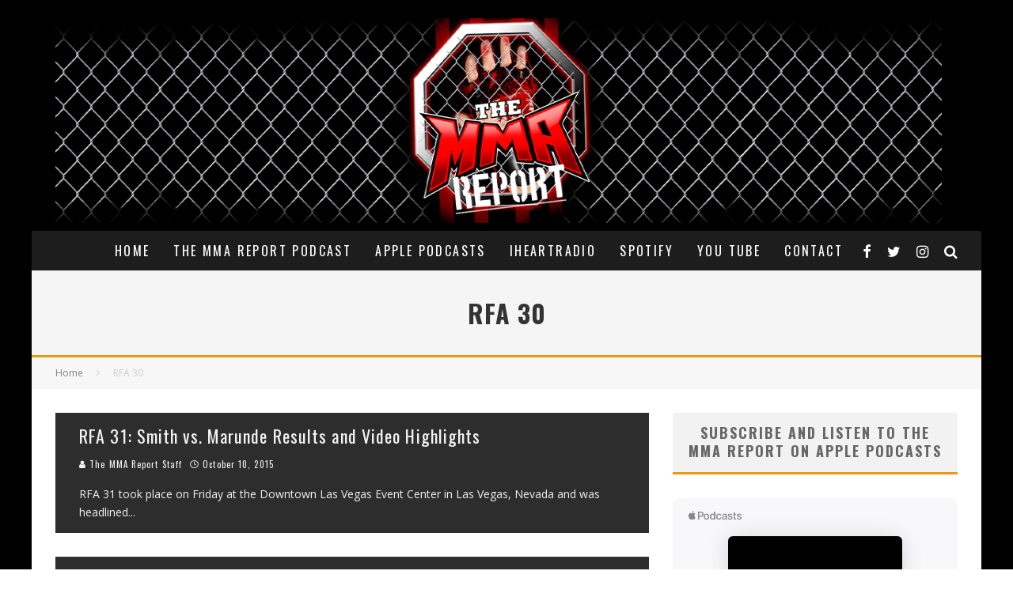

--- FILE ---
content_type: application/javascript
request_url: https://js-cdn.music.apple.com/musickit/v3/components/musickit-components/p-b83b9a79.js
body_size: 1021
content:
/*!
 * IMPORTANT NOTE:
 * 
 *   This file is licensed only for the use of Apple developers in providing MusicKit Web Services,
 *   and is subject to the Apple Media Services Terms and Conditions and the Apple Developer Program
 *   License Agreement. You may not copy, modify, re-host, or create derivative works of this file or the
 *   accompanying Documentation, or any part thereof, including any updates, without Apple's written consent.
 * 
 *   ACKNOWLEDGEMENTS:
 *   https://js-cdn.music.apple.com/musickit/v1/acknowledgements.txt
 */
const t={square:{sizes:[{height:230,width:230},{height:460,width:460},{height:690,width:690}],shadow:{width:230,height:230},fallback:{width:230,height:230}},squareMini:{sizes:[{height:54,width:54},{height:108,width:108},{height:690,width:690}],shadow:{width:54,height:54},fallback:{width:54,height:54}},upNext:{sizes:[{width:456,height:256},{width:228,height:128}]},videoPoster:{sizes:[{width:320,height:180},{width:640,height:360},{width:960,height:540},{width:1280,height:720},{width:1920,height:1080}]},radioLockup:{sizes:[{width:450,height:258},{width:600,height:344},{width:530,height:304},{width:900,height:516},{width:1200,height:688}]}},h=/^({w}|[0-9]+)x({h}|[0-9]+)({c}|[a-zA-Z]+)/,i=(t="",i)=>{let{crop:e,quality:s}=i;const r=i.density||1,d=i.fileType||"jpg",o=t.split("/"),w=o.pop(),c=w.match(h),a=c?c.pop():void 0;if(a&&"{c}"!==a){e=i.crop||a;const s=w.replace(h,"$1x$2{c}");t=`${o.join("/")}/${s}`}const n=/(-\{q\})/.test(t);return i.quality&&!n?t=t.replace(/(-[0-9]+)?\.\{f\}$/,((t,h)=>(s=i.quality||h.replace("-",""),"-{q}.{f}"))):!Object.prototype.hasOwnProperty.call(i,"quality")&&n&&(t=t.replace("-{q}","")),t.replace("{w}",i.width*r).replace("{h}",Math.ceil(i.height*r)).replace("{c}",e||"").replace("{q}",s).replace("{f}",d)},e=(t,h)=>w(t,h,"shadow"),s=(t,h)=>w(t,h,"fallback"),r=(t,h)=>{const e=c(h),s=a(e);return e.sizes.reduce(((h,r)=>{const d=Object.assign(Object.assign({},s),r);return h.push(`${i(t,d)} ${r.width/e.sizes[0].width}x`),h}),[]).join(", ")},d=(t,h)=>{if(void 0!==t)return[1,2,3].reduce(((e,s)=>(e.push(`${i(t,Object.assign(Object.assign({},h),{width:h.width*s,height:h.height*s}))} ${s}x`),e)),[]).join(", ")},o=(t,h,e={})=>c(h).sizes.reduce(((h,s,r,d)=>{const o=r===d.length-1;return`${h}${i(t,Object.assign(Object.assign({},s),e))} ${s.width}w${o?"":", "}`}),""),w=(t,h,e)=>{const s=c(h);if(!Object.prototype.hasOwnProperty.call(s,e))throw new Error(`Requested ${e} profile for ${h} but profile does not have a ${e} size specified in /utils/artwork-profiles`);const r=Object.assign(a(s),s[e]);return i(t,r)},c=h=>{const i=t[h];if(!i)throw new Error(`Requested profile ${h} but it is not defined in /utils/artwork-profiles`);return i},a=t=>{const h=Object.assign({},t);return delete h.sizes,h};export{e as a,i as b,o as c,d,r as g,s as p}

--- FILE ---
content_type: application/javascript
request_url: https://themmareport.com/wp-content/themes/valenti/assets/js/functions.min.js?ver=5.6.3.9
body_size: 11743
content:
/* Copyright Codetipi - Valenti 5.6.3.9 */
var valenti=function(M){"use strict";var D={init:function(){this.dom(),this.data(),this.bind(),this.qtyArrows(),this.sticky(),this.sidebars(),this.sliderInit(),this.stickyEl(),this.anis(),this.parallaxIt(),this.tabber(),this.foldMid(),this.noPar(),this.mobileMenuClass(),this.lightboxInit(),this.videoWrap(),this.infScr(),this.fillRunner(),this.woo()},dom:function(){this.$win=M(window),this.$doc=M(document),this.$body=M("body"),this.$controller=new ScrollMagic.Controller,this.$parallaxItCont=new ScrollMagic.Controller,this.$siteNav=M("#cb-nav-bar"),this.$secondaryMenu=M("#cb-top-menu"),this.$header=M("#masthead"),this.resizeTo="",this.resizing=!1,this.$tabs=M(".tabber"),this.$rtl=this.$body.hasClass("rtl"),this.heroL=M(".hero-l"),this.$stickyMenu=M(".sticky-menu"),this.audio=new Audio,this.video=document.createElement("video"),this.wooArchive="",this.$products="",this.$modal=M("#modal"),this.$modalCustom=this.$modal.find(".content-custom"),this.$modalSearch=this.$modal.find(".content-search"),this.$modalSearchField=this.$modalSearch.find(".search-field"),this.$modalSearchFound=this.$modalSearch.find(".content-found"),this.$mobHead=M("#mobhead"),this.$mobMenuOpen=M(".mob-tr-open"),this.$mobMenuClose=M(".mob-tr-close"),this.$mobMenu=this.$mobHead.find(".mobile-navigation").add(M("#mob-menu-wrap").find(".mobile-navigation")),this.$mobMenuChildren=this.$mobMenu.find(".menu-item-has-children"),this.$dropper=this.$siteNav.find(".horizontal-menu > .dropper").add(this.$secondaryMenu.find(".horizontal-menu > .dropper")).add(this.$header.find(".horizontal-menu > .dropper")),this.$dropperChild=this.$dropper.find(".block-mm-changer"),this.$toolTip=M(".tipi-tip"),this.$toTopA=M("#to-top-a"),this.$toTopWrap=M("#to-top-wrap"),this.$primary=M("#cb-content"),this.$entryContentWrap=this.$primary.find(".entry-content-wrap"),this.$entryContent=this.$primary.find(".entry-content"),this.$searchResults=M(".search-all-results"),this.thePaged=valentiJS.qry.paged||1,this.ajaxData={}},data:function(){this.$docHeight=this.$doc.height(),this.$winWidth=this.$win.width(),this.$winHeight=this.$win.height()+1,this.$wpAdminBarHeight=0,this.$wpAdminBarHeightNeg=0,this.headAreaHeight=0,D.$winWidth<767?this.headAreaHeight=this.$mobHead.outerHeight():((this.$header.hasClass("sticky-menu-1")||this.$header.hasClass("sticky-menu-3"))&&(this.headerIsSticky=!0,this.headAreaHeight=this.$headerHeight),(this.$siteNav.hasClass("sticky-menu-1")||this.$siteNav.hasClass("sticky-menu-3"))&&(this.headerIsSticky=!1,this.headAreaHeight=this.$siteNav.outerHeight())),this.$body.hasClass("admin-bar")&&(this.$wpAdminBarHeight=783<this.$winWidth?32:46,this.$wpAdminBarHeightNeg="-"+this.$wpAdminBarHeight),0<this.$modalSearchFound.length&&(this.$modalSearchField.on("keyup",this.liveSearch),this.$searchResults.on("click",this.liveSearchTr)),this.$toolTip.on("mouseenter",this.toolTipInit),this.$siteNav.find(".horizontal-menu").menuAim({activateCallback:D.menuAc,deactivateCallback:D.menuDeac,submenuDirection:"below",openClassName:"active",tolerance:0,exitMenuCallback:D.menuEx}),0<this.$dropperChild.length&&D.dropperChild(),this.mmAni=0,this.$body.hasClass("mm-ani-3")&&(this.mmAni=3),(this.$body.hasClass("term-woocategory")||this.$body.hasClass("post-type-archive-product")||this.$body.hasClass("woocommerce-page"))&&(this.wooArchive=!0,this.$products=this.$entryContentWrap.find(".products"))},bind:function(){this.$win.on("resize",this.resize.bind(this)),this.$win.on("orientationchange",this.orientationchange.bind(this)),this.$body.on("click","#qty-plus",this.qtyArrowChange),this.$body.on("click","#qty-minus",this.qtyArrowChange),this.$doc.on("keyup",this.keyUp.bind(this)),this.$body.on("click",".media-tr, .modal-tr",this.modalOn),this.$body.on("click",".close, .tipi-overlay",this.modalOff),this.$body.on("click",".tipi-like-count",this.likes),this.$mobMenuClose.on("click",this.closeMobMenu.bind(this)),this.$mobMenuOpen.on("click",this.openMobMenu.bind(this)),this.$mobMenu.on("click",".open-child",this.verticalMenuShow),this.$toTopA.on("click",this.toTopInit),this.$body.on("click",".inf-load-more",this.loadMoreButton),this.$doc.on("updated_wc_div",function(){D.qtyArrows()})},keyUp:function(e){if(!this.$modal.hasClass("inactive")||this.$body.hasClass("slide-menu-open")){!1!==("key"in e?"Escape"===e.key||"Esc"===e.key:27===e.keyCode)&&this.modalOff()}},resize:function(){this.resizing=!0;var e=this.$winWidth;this.data();var t=this;clearTimeout(this.resizeTo),this.resizeTo=setTimeout(function(){e!==t.$winWidth&&(t.cleanUp(),t.reSidebars(),t.sliderInit()),t.resizing=!1},275)},dropperChild:function(){var i;this.$dropperChild.on("mouseover mouseleave",function(e){if(clearTimeout(i),"mouseover"===e.type){var t=M(this);i=setTimeout(function(){D.blockMore(e,t)},300)}})},woo:function(){!0===this.wooArchive&&this.$products.imagesLoaded().progress(function(e,t){M(t.img).closest(".product").addClass("article-window")})},foldMid:function(){var e=this.$toTopWrap;0<e.length&&(this.foldMidScene=new ScrollMagic.Scene({triggerElement:this.$body,offset:Math.min(400,this.$winHeight),triggerHook:0}).addTo(D.$controller).setClassToggle(e,"past__mid"))},orientationchange:function(){this.cleanUp()},cleanUp:function(){this.$parallaxItCont.destroy(!0),this.$parallaxItCont=new ScrollMagic.Controller,M(".parallaxed").removeClass("parallaxed"),this.parallaxIt()},mobileMenuClass:function(){this.$mobMenuChildren.find("> a").after('<a href="#" class="open-child"><i class="valenti-i-chevron-down"></i></a>')},verticalMenuShow:function(e){e.preventDefault();var t=M(this),i=t.parent(),a=i.siblings(".menu-item-has-children");a.find("> .opened-child").removeClass("opened-child"),a.find("> .child-is-open").removeClass("child-is-open");var s=i.find("> .sub-menu");t.hasClass("child-is-open")?(t.removeClass("child-is-open"),s.removeClass("opened-child")):(t.addClass("child-is-open"),s.addClass("opened-child"))},toTopInit:function(e){e.preventDefault(),zenscroll.toY(0,800)},menuAc:function(e){var t=M(e),i=t.closest(".horizontal-menu");if(t.hasClass("dropper")){if(t.hasClass("valenti-lazy-loaded")||t.find(".valenti-lazy-load-mm").each(function(){D.imgAttrLoad(M(this)[0],!0)}),t.addClass("active active-1 valenti-lazy-loaded"),3===D.mmAni){var a=t.find("> .menu");a.hasClass("mm-1")&&(a=a.find("> .menu-wrap > .sub-menu")),i.find(".menu--slid").hide().removeClass("menu--slid"),a.css({visibility:"visible",opacity:"1"}).addClass("menu--slid"),i.hasClass("menu--active")?a.show():a.hide().stop().slideDown(200)}setTimeout(function(){i.addClass("menu--active")},220)}},menuDeac:function(e){M(e).removeClass("active")},menuEx:function(e){3===D.mmAni&&M(e).find(".menu--slid").stop().slideUp(200);M(e).removeClass("menu--active")},noPar:function(e){var t=M(".no-par");0!==t.length&&t.imagesLoaded(function(){t.addClass("mask-loaded")})},parallaxIt:function(e){var t=M(".parallax");0!==t.length&&t.each(function(e,t){var a=M(this);if(!a.hasClass("parallaxed")){a.addClass("parallaxed");var s=!1,o=a.hasClass("hero-43")||a.hasClass("hero-19")?a.find(".hero-background > img "):a.find("img:not(.avatar)");a.hasClass("parallax-tight")&&(s=!0),o.imagesLoaded(function(){o.css("height","");var e=o.outerHeight();0===e&&(e=o.parent().outerHeight()),a.hasClass("parallax--resized")&&o.css("height",parseInt(1.2*e)+"px");var t=.2*e+"px",i=e+D.$winHeight;D.$winHeight>D.$winWidth&&(t=.125*e+"px"),!0===s&&(t=.16*e+"px"),new ScrollMagic.Scene({triggerElement:a,triggerHook:1,duration:i}).setTween(TweenLite.fromTo(o,1,{y:"-"+t,ease:Linear.easeNone},{y:t,ease:Linear.easeNone})).addTo(D.$parallaxItCont),setTimeout(function(){a.addClass("mask-loaded")},450)})}})},lightboxClasses:function(){D.$entryContent.find("a").has("img").each(function(){var e=M("img",this).attr("title"),t=M(this),i=t.attr("href");if(void 0!==e&&t.attr("title",e),void 0!==i&&"prettyPhoto[product-gallery]"!==t.data("rel")){var a=i.split("."),s=M(a)[M(a).length-1];"jpg"!==s.substring(0,3)&&"jpeg"!==s.substring(0,4)&&"png"!==s.substring(0,3)&&"gif"!==s.substring(0,3)||t.addClass("tipi-lightbox")}})},lightboxInit:function(){D.lightboxClasses(),!0===valentiJS.args.lightbox&&M(".tipi-lightbox").swipebox()},loadMoreButton:function(e){e.preventDefault();var t=M(this),i=t.data();t.hasClass("loaded")||D.loadMore(t,i)},liveSearch:function(e,t){void 0===t&&(t={field:D.$modalSearchField,wrapper:D.$modalSearch,results:D.$modalSearchFound}),D.timer&&clearTimeout(D.timer),-1===M.inArray(e.keyCode,D.ignoreCodes)&&(D.timer=setTimeout(function(){D.searchAjax(t)},800))},liveSearchTr:function(e){e.preventDefault(),M(this).closest(".search-form-wrap").find("> form").trigger("submit")},updateHref:function(e,t){!1!==valentiJS.args.infUrlChange&&(window.history.pushState("",e,t),""!==e&&(document.title=e))},GA:function(e){"undefined"!=typeof _gaq&&null!==_gaq&&_gaq.push(["_trackPageview",e]),"undefined"!=typeof ga&&null!==ga&&ga("send","pageview",e)},infScr:function(){var e=M(".inf-scr");if(0!==e.length){var s,o,n=e.first().data("mnp");e.each(function(e,t){var i=(s=M(t)).closest(".block-wrap");if(!(s.hasClass("loaded")||s.hasClass("inf-load-more")||s.hasClass("inf-scr-masonry")||i.hasClass("dt-off")&&767<D.$winWidth||i.hasClass("mob-off")&&D.$winWidth<768)){(o=s.data()).mnp=n;var a=new ScrollMagic.Scene({triggerElement:s,triggerHook:1,offset:-500}).addTo(D.$controller).on("enter",function(e){s.hasClass("loaded")?a.destroy():(D.loadMore(s,o),s.addClass("loaded"))})}})}},infPagi:function(e,t){new ScrollMagic.Scene({triggerElement:e,triggerHook:1,offset:"100px"}).addTo(D.$controller).on("enter leave",function(e){1===e.progress?(!0===valentiJS.args.archiveUrlChange&&D.updateHref(t.titleNext,t.next),D.GA(t.next)):(!0===valentiJS.args.archiveUrlChange&&D.updateHref(t.titlePrev,t.prev),D.GA(t.prev))}),this.reSidebars()},ajaxLoadMore:function(e){var t=M(e.response[1]);if(void 0!==e.title||void 0!==e.subtitle){var i=e.$blockData.find(".block-title-wrap");void 0!==e.title&&(void 0!==e.newUrl?i.find(".block-title-url").attr("href",e.newUrl).html(e.title):i.find(".title").html(e.title)),void 0!==e.subtitle&&i.find(".block-subtitle").html(e.subtitle)}var a=e.$blockData.find(".block"),s=a.find("> .block-masonry");if(1===e.append)e.$blockData.hasClass("block-wrap-grid")?a.last().after(t):0<s.length?D.masonryAppend(t,a):a.append(t),D.reSidebars();else if(e.$blockData.hasClass("block-wrap-grid")){if(e.$blockData.css("height",e.$blockData.height()),1===a.length)a.replaceWith(t);else{t=t.filter(function(){return 1===this.nodeType});for(var o=0;o<a.length;o++)a[o].replaceWith(t[o])}a.imagesLoaded(function(){e.$blockData.css("height","auto")})}else a.css("height",a.height()),a.html(t),a.imagesLoaded(function(){a.css("height","auto")});!0!==e.manual&&(!0===e.changer?"off"===e.loaders?(e.$elemN.addClass("no-more"),e.$elemP.addClass("no-more"),e.$elemN.hasClass("block-more-3")&&e.$elemN.html(valentiJS.i18n.noMore)):(e.$elemN.removeClass("no-more"),e.$elemP.addClass("no-more"),e.$elemN.hasClass("block-more-3")&&e.$elemN.html(valentiJS.i18n.loadMore)):1===e.trigger_type?""!==e.blockData&&e.blockData.next>e.response[0]&&e.$elemP.html(valentiJS.i18n.noMore).addClass("no-more"):(e.$elemN.removeClass("no-more"),e.$elemP.removeClass("no-more"),""!==e.blockData&&0===e.blockData.prev&&(e.$elemP.addClass("no-more"),e.$elemN.removeClass("no-more")),""!==e.blockData&&e.response[0]<e.blockData.next&&(0!==e.blockData.prev&&e.$elemP.removeClass("no-more"),e.$elemN.addClass("no-more")))),e.$blockData.find("> div").removeClass("loading tipi-spin"),D.fillRunner(),D.tempAni(),void 0!==e.mm&&!0===e.mm&&e.$blockData.find(".valenti-lazy-load-mm").each(function(){D.imgAttrLoad(M(this)[0],!0)})},searchAjax:function(i){var e=i.field.val();if(0===e.length&&D.$modalSearchFound.empty(),!(e.length<3)){var t=this.$winWidth<1019?2:6;M.ajax({method:"GET",url:valentiJS.root+"s?kw="+e+"&ppp="+t,dataType:"html",beforeSend:function(e){e.setRequestHeader("X-WP-Nonce",valentiJS.nonce),i.wrapper.css("height",i.wrapper.height())},success:function(e){i.results.empty(),i.results.append(e),i.wrapper.removeClass("zero-typo");var t=i.results.find("article");0===t.length?i.wrapper.addClass("no-results-found"):(i.wrapper.removeClass("no-results-found"),(t.length+1)%3==0&&i.results.find(".block").append("<article></article>")),t.imagesLoaded(function(){i.wrapper.css("height","auto")}),i.wrapper.addClass("with-results with-results-cache")},fail:function(e){console.log("ERROR",e)}})}},fillRunner:function(e){if(!0===e&&M(".tipi-fill").remove(),!0===this.wooArchive){var t=this.$entryContentWrap.data("ppl");2<t&&0<this.$products.length&&this.$products.each(function(){D.fillIt(M(this),t,"product")})}var i=this.$primary.add(this.$dropper).find(".ppl-l-4, .ppl-m-4");0<i.length&&(i=i.find(".block:not(.block-65)")).each(function(){D.fillIt(M(this),4)}),0<(i=this.$primary.add(this.$dropper).find(".ppl-l-5, .ppl-m-5")).length&&(i=i.find(".block:not(.block-65)")).each(function(){D.fillIt(M(this),5)}),0<(i=this.$primary.add(this.$dropper).find(".ppl-l-3, .ppl-m-3")).length&&(i=i.find(".block:not(.block-65)")).each(function(){i.hasClass("block-wrap-65")||D.fillIt(M(this),3)})},fillIt:function(e,t,i){if(767<this.$winWidth){var a,s=e.children().length;if(s===t)return;if((a=s<t?t-s:t-(a=s-Math.floor(s/t)*t))<t)for(var o=0;o<a;o++){var n=document.createElement("article");n.classList.add("tipi-fill"),void 0!==i&&n.classList.add(i),e.append(n)}}else M(".tipi-fill").remove()},blockMore:function(e,t){var i=void 0===t?M(this):t;if(i.hasClass("block-mm-changer")||e.preventDefault(),!i.hasClass("no-more")&&!i.hasClass("active")){var a,s,o,n;if(i.hasClass("block-mm-changer")){if(s=i.closest(".menu"),parseInt(s.data("mm"))<10||50<parseInt(s.data("mm")))return;a=s.find(".block-wrap"),n=o=!0}else(a=i.closest(".block-wrap")).parent().hasClass("menu-wrap")&&(o=!0);var l=i.data(),r=a.data(),d=M("#block-wrap-"+r.id),c=d.find("> div");if(!c.hasClass("loading")){var h,p,u=!!i.hasClass("block-changer"),m=void 0!==l.dir&&1===l.dir?1:2,f=void 0===l.dir?1:2,v=f,g={term:l.term,id:l.tid},C="valenti_"+r.id;0===window[C].target||void 0!==l.tid&&0!==l.tid||(C=C+"_"+window[C].target),0<l.tid&&(C=C+"_"+l.tid,void 0===window[C]&&(window[C]=M.extend(!0,{},window["valenti_"+r.id]),window[C].args.cat="",window[C].args.tag__in="",window[C].args.post__in="",window[C].term="","category"===l.term?window[C].args.cat=l.tid:"post_tag"===l.term?window[C].args.tag__in=l.tid:(window[C].args.tax_query={taxonomy:g.term,field:"term_id",terms:g.id},window[C].term=g)),window["valenti_"+r.id].target=l.tid),1===l.reset&&(C="valenti_"+r.id,window[C].target=0);var b=l.title,w=l.reset,y=l.subtitle,$=l.ur,k=a.find(".block-more-2"),x=a.find(".block-more-1");if(0===k.length?k=a.find(".block-more-3"):void 0!==l.term?(k.data({term:l.term,tid:l.tid}),x.data({term:l.term,tid:l.tid})):(k.removeData("term").removeData("tid"),x.removeData("term").removeData("tid")),!0==u){if(h=1,v=2,i.hasClass("block-mm-changer"))s.find(".active").removeClass("active");else{var S=i.closest(".sorter");S.find(".block-changer").removeClass("active"),S.find(".current-txt").html(l.sorttitle+valentiJS.args.iconSorter)}i.hasClass("block-mm-init")&&s.find(".block-mm-init").removeClass("block-mm-init"),i.addClass("active"),window[C].next=2,window[C].prev=0,1===l.mnp&&(p="off")}else window[C].mnp,1==m?(h=window[C].prev,window[C].prev=parseInt(window[C].prev)-1,window[C].next=parseInt(window[C].next)-1):(h=window[C].next,window[C].prev=parseInt(window[C].prev)+1,window[C].next=parseInt(window[C].next)+1);var T=window[C],A={blockData:T,$blockData:d,$elemN:k,$elemP:x,dir:l.dir,changer:u,trigger_type:f,append:v,loaders:p,title:b,newUrl:$,reset:w,subtitle:y,response:"",mm:o};return M.ajax({method:"GET",data:{paged:h,type:f,mm:o,term:g,data:T},dataType:"html",url:valentiJS.root+"block",beforeSend:function(e){if(!0===n&&s.parent().find("> a").data("ppp")>=l.count&&(A.loaders="off"),c.addClass("loading tipi-spin"),e.setRequestHeader("X-WP-Nonce",valentiJS.nonce),D.ajaxChecker(C+"_"+h))return A.response=D.ajaxGetter(C+"_"+h),D.ajaxLoadMore(A),!0===n?a.closest(".mm-wrap").addClass("active-1"):!0===o&&a.closest(".mm-wrap").removeClass("active-1"),2===v&&(1==m?a.removeClass("loaded block-ani-r").addClass("block-ani-l"):a.removeClass("loaded block-ani-l").addClass("block-ani-r")),D.reSidebars(),a.addClass("loaded"),D.videoWrap(),!1},success:function(e){e=JSON.parse(e),A.response=e,D.ajaxLoadMore(A),!0===n?a.closest(".mm-wrap").addClass("active-1"):!0===o&&a.closest(".mm-wrap").removeClass("active-1"),D.ajaxSetter(C+"_"+h,e),a.addClass("loaded"),D.videoWrap(),2===v&&(1==m?a.removeClass("block-ani-r").addClass("block-ani-l"):a.removeClass("block-ani-l").addClass("block-ani-r"))},fail:function(e){console.log("ERROR",e)}}),!1}}},ajaxDeleter:function(e,t){if(!0===t){for(var i in D.ajaxData)0===i.indexOf(e)&&delete D.ajaxData[i];void 0!==window[e+"_2"]&&(window[e+"_2"]="")}else delete D.ajaxData[e]},ajaxChecker:function(e){return void 0!==window[e]&&""!==window[e]?(D.ajaxData[e]=window[e],!0):void 0!==D.ajaxData[e]||void 0},loadMore:function(s,o){s.addClass("loaded"),void 0!==D.thePaged&&0!==D.thePaged||(D.thePaged=1),void 0===o&&(s=M(this),o=s.data());var n=s.closest(".block-wrap"),e=o.type;4===e&&(e=3);var l,r=n;n.hasClass("block-masonry-wrap")?(r=r.find(".block"),l=!0):n.hasClass("block-wrap-65")?(r=r.find(".block"),l=65):r=r.find("> .block-inner-style > .block-inner-box");var d,t=valentiJS.qry,i=n.data("id");void 0===i||void 0===window["valenti_"+i]||D.$body.hasClass("blog")||(t=window["valenti_"+i].args),M.ajax({method:"POST",data:{p:o.p,img_shape:o.shape,block_skin:o.blockSkin,byline_off:o.byline,excerpt_off:o.excerpt,add_args:void 0===o.addargs?"":o.addargs,mnp:o.mnp,qry:t,paged:D.thePaged,frontpage:valentiJS.args.frontpage,basePagi:window.location.pathname,type:e},url:valentiJS.root+"pagi",dataType:"html",beforeSend:function(e){D.thePaged=parseInt(D.thePaged)+1,e.setRequestHeader("X-WP-Nonce",valentiJS.nonce),d=n.find(".inf-load-more-wrap:not(.inf-loaded)").addClass("tipi-spin inf-loading")},success:function(e){var t,i,a=M(e);65===l?(i=D.getDetails(r),n.find(".inf-scr:not(.inf-scr-masonry)").css("top",i.height-200).addClass("inf-scr-masonry"),d.addClass("inf-scr-masonry").css("top",i.height-200),a.each(function(){(t=M(this)).hasClass("pagination")||t.hasClass("inf-scr")?n.append(t):r.append(t)})):!0===l?D.masonryAppend(a,r):r.append(a),d.removeClass("tipi-spin inf-loading").addClass("inf-loaded"),D.tempAni(),D.infScr(),D.fillRunner(),!0===l?D.GA(o.next):D.infPagi(s,o)},fail:function(e){console.log("ERROR",e)}}),M(".inf-scr").removeClass("active")},videoWrap:function(){M('iframe[src*="youtube"], iframe[src*="vimeo.com"], iframe[src*="dailymotion"]').each(function(){var e=M(this),t=e.parent();t.hasClass("video-wrap")||t.hasClass("wp-block-embed__wrapper")||t.parent().hasClass("wp-block-embed__wrapper")||t.hasClass("frame-wrap")||t.hasClass("content-custom")||e.hasClass("elementor-video-iframe")||e.hasClass("skip-video")||t.hasClass("fluid-width-video-wrapper")||e.wrap('<div class="video-wrap"></div>')})},ajaxGetter:function(e){return D.ajaxData[e]},ajaxSetter:function(e,t){D.ajaxDeleter(e),D.ajaxData[e]=t},tabber:function(){0!==this.$tabs.length&&this.$tabs.each(function(){var e=M(this),t=e.find(".widget-wrap"),i=t.children(),a=e.find(".widget-titles");e.hasClass("tabber-widget")&&i.find(".widget-title").each(function(){var e=M(this).parent().attr("id");a.append('<a class="tab-title widget-title" href="#" data-id="'+e+'">'+M(this).html()+"</a>")});i[0].classList.add("active"),a.children()[0].classList.add("active"),a.find(".tab-title").on("click",function(e){e.preventDefault(),a.children().removeClass("active"),M(this).addClass("active"),t.find("#"+M(this).data("id")).addClass("active").siblings().removeClass("active")}),t.addClass("loaded")})},modalOn:function(e){e.preventDefault();var t,i=M(this),a=i.data();("frame"!=a.type&&"embed"!=a.type||("ext"==a.source?t=""===a.src?'<span class="embed-error">'+valentiJS.i18n.embedError+"</span>":'<iframe width="560" height="315"  class="frame" src="'+a.src+'" frameborder="0" seamless="seamless" allow="autoplay" allowfullscreen></iframe>':("audio"===a.format&&(D.audio.canPlayType("audio/mpeg;")?(D.audio.type="audio/mpeg",""!==a.srcA&&(D.audio.src=a.srcA)):(D.audio.type="audio/ogg",""!==a.srcB&&(D.audio.src=a.srcB)),D.audio.controls=!0,t=D.audio,D.audio.setAttribute("controlsList","nodownload"),D.audio.setAttribute("data-pid",a.pid),D.mediaPlay()),"video"===a.format&&(D.video.canPlayType("video/mp4;")?(D.video.type="video/mp4",""!==a.srcA&&(D.video.src=a.srcA)):(D.video.type="video/ogg",""!==a.srcB&&(D.video.src=a.srcB)),D.video.setAttribute("controls","controls"),D.video.setAttribute("controlsList","nodownload"),D.mediaPlay(),t=D.video),setTimeout(function(){D.$modalCustom.addClass("ani-in")},350))),"frame"==a.type)&&(D.audio=new Audio,D.video=document.createElement("video"),D.$modalCustom.addClass("is-"+a.format).append(t),D.$modal.addClass("active active-1").removeClass("inactive"),D.$body.addClass("modal-active"),D.$modalCustom.addClass("tipi-spin ani-in"),"ext"==a.source?D.$modalCustom.find("iframe").on("load",function(){D.$modalCustom.addClass("frame-ldd").removeClass("tipi-spin")}):D.$modalCustom.find("audio, video").on("loadstart",function(){D.$modalCustom.addClass("frame-ldd").removeClass("tipi-spin")}));if("embed"==a.type){var s=i.closest(".hero-wrap");if(void 0!==a.target&&"hero-wrap"!==a.target&&(s=s.find(M(a.target))),s.hasClass("active-embed"))return;var o=parseInt(8999*Math.random()+1e3);s.append('<div id="frame-wrap-'+o+'" class="frame-wrap media-wrap-'+a.format+'"></div>').addClass("active-embed is-"+a.format).removeClass("inactive-embed"),M("#frame-wrap-"+o).append(t)}return"search"==a.type&&(D.$modal.addClass("active active-3").removeClass("inactive"),D.$body.addClass("modal-active"),1024<D.$winWidth&&setTimeout(function(){D.$modalSearchField.focus()},500)),"subscribe"==a.type&&D.modalSubscribe(),"lwa"==a.type&&(D.$modal.addClass("active active-2").removeClass("inactive"),D.$body.addClass("modal-active"),setTimeout(function(){D.$modal.find(".lwa-username > input").focus()},700)),"qv"==a.type&&(D.$modal.addClass("active active-qv").removeClass("inactive"),D.$body.addClass("modal-active"),D.ajaxCall=M.ajax({method:"GET",dataType:"html",url:valentiJS.root+"qv?id="+a.pid,beforeSend:function(e){D.$modal.addClass("tipi-spin"),D.$modalCustom.empty().removeClass("is-video is-audio")},success:function(e){D.$modalCustom.html(e),D.qtyArrows(),D.$modalCustom.find("img").imagesLoaded().always(function(e){D.$modal.removeClass("tipi-spin"),setTimeout(function(){D.$modalCustom.addClass("ani-in")},50)})},fail:function(e){console.log("ERROR",e)}})),!1},modalOff:function(e){void 0!==e&&e.preventDefault(),D.mediaStop();var t=0;D.$modalCustom.hasClass("ani-in")&&(D.$modalCustom.removeClass("ani-in"),t=220),D.$modal.removeClass("active active-qv active-4 active-3 active-2 active-1").addClass("inactive"),D.$body.removeClass("modal-active"),setTimeout(function(){D.$modalCustom.empty().removeClass("is-video is-audio")},t),setTimeout(function(){D.$modalSearch.removeClass("with-results-cache with-results"),D.$modalSearchField.val("")},600)},toolTipInit:function(e){if(D.$toolTipCurrent=M(this),!(D.$winWidth<1200||D.$toolTipCurrent.hasClass("tipi-tipped"))){D.$toolTipCurrent.addClass("tipi-tipped");var t="tipi-tip-wrap-b";D.$toolTipCurrent.hasClass("tipi-tip-r")&&(t="tipi-tip-wrap-r"),D.$toolTipCurrent.hasClass("tipi-tip-l")&&(t="tipi-tip-wrap-l");var i='<div class="tipi-tip-wrap font-s '+t+'"><div class="inner">'+D.$toolTipCurrent.data("title")+'</div><div class="detail"></div></div>';D.$body.append(i),D.$toolTipOutput=D.$body.find(" > .tipi-tip-wrap:not(.removing)"),D.$toolTipCurrent.hasClass("tipi-tip-move")?(D.$toolTipCurrent.on("mousemove",D.tooltipLive),D.$toolTipOutput.addClass("tipi-tip-mover")):D.tooltipSetup(),D.$toolTipCurrent.on("mouseleave",D.tooltipDestroy)}},tooltipDestroy:function(){D.$toolTipOutput.addClass("removing"),D.$toolTipCurrent.removeClass("tipi-tipped"),setTimeout(function(){M(".removing").remove()},500),D.$toolTipCurrent.off("mouseleave mousemove")},tooltipLive:function(e){D.tooltipSetup({left:e.clientX,top:e.clientY})},tooltipSetup:function(e){void 0===e&&(e={}),void 0===e.output&&(e.output=D.$toolTipOutput),void 0===e.current&&(e.current=D.$toolTipCurrent);var t=D.getDetails(e.output),i=D.getDetails(e.current);void 0===e.left?e.left=i.left+i.width/2-t.width/2:e.left=e.left-t.width/2,void 0===e.top?(e.top=i.top,e.top=e.top+i.height):e.top=e.top+10,e.current.hasClass("tipi-tip-r")?(e.top=i.top+i.height/2-t.height/2,e.left=i.width+i.left+10):e.current.hasClass("tipi-tip-l")&&(e.top=i.top+i.height/2-t.height/2,e.left=i.left-t.width-10),e.output.css({left:e.left,top:e.top}).addClass("tipi-tip-wrap-visible")},qtyArrows:function(){M(".cart .quantity:not(.has-arrows )").addClass("has-arrows").append('<span class="qty-arrows"><span id="qty-plus" class="qty-arrow qty-plus"><i class="valenti-i-chevron-up"></i></span><span id="qty-minus" class="qty-arrow qty-minus"><i class="valenti-i-chevron-down"></i></span></span>')},qtyArrowChange:function(){var e=M(this).closest(".quantity").find(".qty"),t=M(this).hasClass("qty-plus"),i=parseInt(e.val()),a=parseInt(e.attr("max")),s=parseInt(e.attr("min")),o=e.attr("step");i&&""!==i&&"NaN"!==i||(i=0),""!==a&&"NaN"!==a||(a=""),""!==s&&"NaN"!==s||(s=0),"any"!==o&&""!==o&&void 0!==o&&"NaN"!==parseInt(o)||(o=1),!0===t?a&&a<=i?e.val(a):e.val(i+parseInt(o)):s&&i<=s?e.val(s):0<i&&e.val(i-parseInt(o)),e.trigger("change")},openMobMenu:function(e){e.preventDefault(),this.$body.hasClass("mob-open")?this.$body.removeClass("mob-open"):this.$body.addClass("mob-open")},imgAttrLoad:function(e,t){var i,a=e;if("PICTURE"===a.tagName){i=a.querySelectorAll("source")[0],e=a.querySelectorAll("img")[0];var s=i.getAttribute("data-lazy-srcset"),o=i.getAttribute("data-lazy-sizes");s&&(i.srcset=s,i.removeAttribute("data-lazy-srcset")),o&&(i.sizes=o,i.removeAttribute("data-lazy-sizes"))}i=e.getAttribute("data-lazy-src");var n=e.getAttribute("data-lazy-srcset"),l=e.getAttribute("data-lazy-sizes");i&&(e.src=i,e.removeAttribute("data-lazy-src")),n&&(e.srcset=n,e.removeAttribute("data-lazy-srcset")),l&&(e.sizes=l,e.removeAttribute("data-lazy-sizes")),!0===t?imagesLoaded(e,function(e){e.images[0].img.classList.remove("valenti-lazy-load"),e.images[0].img.classList.add("valenti-lazy-loaded")}):(a.classList.remove("valenti-lazy-load"),a.classList.add("valenti-lazy-loaded"))},mobMenuClear:function(e){this.$body.removeClass("mob-open")},closeMobMenu:function(e){e.preventDefault(),D.mobMenuClear()},mediaPlay:function(){D.video.play(),D.audio.play()},mediaStop:function(){D.audio.pause(),D.video.pause()},reSidebars:function(){M(".sticky-on").each(function(){M(this).data("hcSticky").refresh()})},getDetails:function(e){var t=e[0].getBoundingClientRect();return{left:t.left,top:t.top,width:t.width,height:t.height}},sliderInit:function(){var e=M(".slider");0!==e.length&&e.each(function(){var e,a=M(this),t=a.data(),i=!0,s=!0,o=a,n={wrapAround:!0,imagesLoaded:!0,draggable:!1,pageDots:!1,setGallerySize:!1,prevNextButtons:!1,cellSelector:".slide",contain:!0,rightToLeft:D.$rtl};if(D.$winWidth<768==!0&&(n.draggable=!0),a.hasClass("flickity-enabled")&&(s=!1),10===t.s&&(e=!0,n.draggable=!0,n.lazyLoad=1,"s"!==t.fs&&"m"!==t.fs||(n.fullscreen=!0)),50<t.s&&t.s<60&&(n.setGallerySize=!0,n.adaptiveHeight=!0,n.selectedAttraction=.0925,n.friction=.725,n.autoPlay=parseInt(valentiJS.args.slider)),768<D.$winWidth&&(52===t.s?n.groupCells=2:53===t.s?n.groupCells=3:54===t.s&&(n.groupCells=4)),15===t.s&&(i=!1,n.wrapAround=!1,n.lazyLoad=2),n.draggable=!0,16===t.s&&(n.wrapAround=!1,n.cellAlign="left",o=a.prev(),n.asNavFor=o[0]),21===t.s&&(n.setGallerySize=!0,n.wrapAround=!1,n.adaptiveHeight=!0),!0===s){a.on("ready.flickity",function(){var e;a.addClass("slider-ldd"),21===t.s&&a.removeClass("tipi-spin"),e=50<t.s?a.find("article"):a.find("img"),51===t.s||55===t.s||56===t.s||59===t.s?e.first().imagesLoaded(function(){a.addClass("slider-rdy")}):52===t.s?e.slice(0,1).imagesLoaded(function(){a.addClass("slider-rdy")}):53===t.s?e.slice(0,2).imagesLoaded(function(){a.addClass("slider-rdy")}):54===t.s?e.slice(0,3).imagesLoaded(function(){a.addClass("slider-rdy")}):10===t.s||15===t.s?e.imagesLoaded(function(e){a.addClass("slider-rdy"),a.closest(".hero-wrap").addClass("mask-loaded")}):16===t.s&&e.imagesLoaded(function(e){a.addClass("nav-slider-rdy")})}),a.flickity(n);var l="";if(!1===n.wrapAround&&(l=a.data("flickity")),21===t.s&&a.css("counter-reset","list "+(l.slides.length+1)),!0===i){var r=a.find(".slider-arrow-prev"),d=a.find(".slider-arrow-next");r.on("click",function(){o.flickity("previous"),!1===n.wrapAround&&(0===l.selectedIndex?r.addClass("disabled"):r.removeClass("disabled"),l.selectedIndex===l.slides.length-1?d.addClass("disabled"):d.removeClass("disabled"))}),d.on("click",function(){o.flickity("next"),!1===n.wrapAround&&(0===l.selectedIndex?r.addClass("disabled"):r.removeClass("disabled"),l.selectedIndex===l.slides.length-1?d.addClass("disabled"):d.removeClass("disabled"))})}!0===e&&a.on("change.flickity",function(e,t){var i=a.closest(".hero-wrap");i.hasClass("gallery-viewing")||a.on("mouseleave",function(){i.removeClass("gallery-viewing"),a.off("mouseleave")}),i.addClass("gallery-viewing")})}})},sidebars:function(){if(D.$body.hasClass("sticky-sbs")){var n=this;M(".sidebar-wrap").each(function(){var a,s=M(this),o=0;s.imagesLoaded(function(){a=s.find("> .sidebar").outerHeight(!0);var e=0;if(n.$siteNav.hasClass("sticky-menu"))n.$siteNav.hasClass("sticky-menu-2")||(e=n.$siteNav.outerHeight());else{var t=n.$siteNav.closest(".site-header");0<t.length&&!t.hasClass("sticky-menu-2")&&(e=t.outerHeight())}!0===n.headerIsSticky&&(e=n.$headerHeight-n.$header.data("ptDiff")-n.$header.data("pbDiff"),o=15);var i=D.$wpAdminBarHeight+e-o;if(n.$winWidth<767&&(i=0),n.$winHeight<a+i){if(s.hasClass("sticky-on"))return void s.removeClass("sticky-sb sticky-el");s.addClass("sticky-on").hcSticky({top:i,resizeDebounce:300})}else s.addClass("sticky-sb sticky-el"),s.css("top",i)})})}},likes:function(e){e.preventDefault();var i=M(this);if(!i.hasClass("liking")&&!i.hasClass("liked")){var t=i.data();M.ajax({method:"POST",data:{pid:t.pid},url:valentiJS.root+"lk",beforeSend:function(e){i.addClass("liking"),e.setRequestHeader("X-WP-Nonce",valentiJS.nonce)},success:function(e){i.removeClass("liking").addClass("liked"),i.find(".tipi-value").html(e[0]);var t=Cookies.getJSON("wp_liked_articles");void 0===t?t=e[1]:t.push(e[1][0]),Cookies.set("wp_liked_articles",t,{expires:valentiJS.args.cookieDuration,path:valentiJS.args.path})},fail:function(e){console.log("ERROR",e)}})}},stickyEl:function(){var a;0!==this.headAreaHeight&&!1!==this.$stickyOff&&M(".sticky-el").each(function(e,t){var i=M(this);a=i.hasClass("block-wrap")&&0<parseInt(i.find("> .tipi-row-inner-style").css("padding-top"))||i.hasClass("sharer")?0:30,D.$winWidth<767&&(a=15),i.css("top",D.headAreaHeight+D.$wpAdminBarHeight+a)})},anis:function(e){this.tempAni(),this.loopAni()},loopAni:function(e){this.$winWidth<1200||this.$primary.find("> .post-wrap").each(function(){var e=M(this);if(e.hasClass("loop-ani-checked"))return!0;if(e.hasClass("align-fade-up")||e.hasClass("align-fade-up-done"))for(var t=e.hasClass("align-fade-up")?"fade-up":"fade-up-done",i=e.find(".alignleft, .alignright"),a=new IntersectionObserver(function(e){e.forEach(function(e){(0<e.boundingClientRect.top||e.isIntersecting)&&(e.target.classList.add("tipi-seen"),"fade-up-done"==t&&a.unobserve(e.target),!1===e.isIntersecting&&e.target.classList.remove("tipi-seen"))})},{threshold:[0],rootMargin:"500px 0px 0px 0px"}),s=i.length-1;0<=s;s--)a.observe(i[s]);e.addClass("loop-ani-checked")})},tempAni:function(){for(var e=document.getElementsByClassName("ani-base"),i=new IntersectionObserver(function(e){e.forEach(function(t){t.isIntersecting&&(imagesLoaded(t.target,function(e){t.target.classList.add("article-window")}),t.target.classList.remove("article-ani"),i.unobserve(t.target))})},{threshold:[0]}),t=e.length-1;0<=t;t--)e[t].classList.contains("article-window")||i.observe(e[t]);var a=document.getElementsByClassName("block-to-see"),s=new IntersectionObserver(function(e){e.forEach(function(e){e.isIntersecting&&(e.target.classList.add("tipi-seen"),s.unobserve(e.target))})},{threshold:[0],rootMargin:"-100px 0px"});for(t=a.length-1;0<=t;t--)a[t].classList.contains("tipi-seen")||s.observe(a[t]);var o=document.getElementsByClassName("valenti-iframe-lazy-load"),n=new IntersectionObserver(function(e){e.forEach(function(e){e.isIntersecting&&(n.unobserve(e.target),D.iframeAttrLoad(e.target))})},{threshold:[0],rootMargin:"150px 0px"});for(t=o.length-1;0<=t;t--)o[t].classList.contains("valenti-lazy-loaded")||n.observe(o[t]);if(!0===valentiJS.args.lazy){var l=document.getElementsByClassName("valenti-lazy-load");if(!0===valentiJS.args.lazyNative&&"loading"in HTMLImageElement.prototype)for(t=l.length-1;0<=t;t--)l[t].classList.contains("valenti-lazy-loaded")||D.imgAttrLoad(l[t],!1);else{var r=new IntersectionObserver(function(e){e.forEach(function(e){e.isIntersecting&&(r.unobserve(e.target),D.imgAttrLoad(e.target))})},{threshold:[0],rootMargin:"600px 0px"});for(t=l.length-1;0<=t;t--)l[t].classList.contains("valenti-lazy-loaded")||r.observe(l[t])}}},sticky:function(){0!==this.$stickyMenu.length&&this.$stickyMenu.each(function(e,t){var i=M(t);if(!(i.hasClass("stickied")&&D.$winWidth<768)){i.addClass("stickied");var a,s,o=M("#header-line"),n=120;i.hasClass("site-mob-header")&&(n=D.$winHeight,o=M("#mob-line"));var l,r=i.outerHeight(!0);i.hasClass("sticky-menu-2")?(s=2,i.addClass("still"),l=new ScrollMagic.Scene({triggerElement:o,triggerHook:0}).addTo(D.$controller).on("update",function(e){e.scrollPos>e.startPos+1&&("FORWARD"===D.$controller.info("scrollDirection")?i.removeClass("active"):"REVERSE"===D.$controller.info("scrollDirection")&&i.addClass("active").removeClass("still"));var t=parseInt(e.startPos-r-D.$wpAdminBarHeight+1);t<1&&(t=1),e.scrollPos<t&&i.removeClass("stuck active").addClass("still")}).on("enter",function(e){i.addClass("stuck")})):i.hasClass("sticky-menu-3")?(s=3,l=new ScrollMagic.Scene({triggerElement:o,triggerHook:0,offset:n}).addTo(D.$controller).on("update",function(e){e.scrollPos>e.startPos?i.addClass("slidedown stuck"):(e.scrollPos<e.startPos-r-D.$wpAdminBarHeight-n+1||0===e.scrollPos)&&i.removeClass("slidedown stuck")}),D.$body.hasClass("single-post")&&i.hasClass("main-navigation")&&(a=!0)):!i.hasClass("sticky-menu-1")&&!i.hasClass("sticky-menu-4")||i.hasClass("site-mob-header")||(s=1,l=new ScrollMagic.Scene({triggerElement:o,triggerHook:0,offset:-1*D.$wpAdminBarHeight}).addTo(D.$controller),D.$body.hasClass("single-post")&&i.hasClass("main-navigation")&&(a=!0)),!0===a?(l.on("update",function(e){e.scrollPos>e.startPos&&i.addClass("stuck"),e.scrollPos>e.startPos+D.$winHeight/2&&(i.addClass("stuck-full"),"FORWARD"===D.$controller.info("scrollDirection")?i.removeClass("stuck-up"):"REVERSE"===D.$controller.info("scrollDirection")&&i.addClass("stuck-up"))}),l.on("leave",function(e){i.removeClass("stuck-up stuck-full stuck")})):2!==s&&l.on("update",function(e){e.scrollPos>e.startPos?i.addClass("stuck"):i.removeClass("stuck")}),i.hasClass("site-mob-header")?D.stickyMobMenu=l:D.stickyMenu=l}})}};D.init()}(jQuery);!function(e){"use strict";jQuery(document).ready(function(t){t(".tiled-gallery").find("a").attr("rel","tiledGallery"),t(".gallery").find("a").attr("rel","tiledGallery"),t(".cb-toggler").find(".cb-toggle").click(function(e){t(this).next().stop().slideToggle(),t(this).prev().stop().toggle(),t(this).prev().prev().stop().toggle(),e.preventDefault()});var e=t(".cb-accordion > span").hide();t(".cb-accordion > a").click(function(){return"none"==t(this).next().css("display")?(e.slideUp("fast"),t(this).next().slideDown("fast")):t(this).next().slideUp("fast"),!1}),t(".cb-tabs").tabs(),t("#cb-ticker").totemticker({row_height:"40px",mousestop:!0})})}(jQuery),
/**
 * Zenscroll 4.0.2
 * https://github.com/zengabor/zenscroll/
 *
 * Copyright 2015–2018 Gabor Lenard
 *
 * This is free and unencumbered software released into the public domain.
 * 
 * Anyone is free to copy, modify, publish, use, compile, sell, or
 * distribute this software, either in source code form or as a compiled
 * binary, for any purpose, commercial or non-commercial, and by any
 * means.
 * 
 * In jurisdictions that recognize copyright laws, the author or authors
 * of this software dedicate any and all copyright interest in the
 * software to the public domain. We make this dedication for the benefit
 * of the public at large and to the detriment of our heirs and
 * successors. We intend this dedication to be an overt act of
 * relinquishment in perpetuity of all present and future rights to this
 * software under copyright law.
 * 
 * THE SOFTWARE IS PROVIDED "AS IS", WITHOUT WARRANTY OF ANY KIND,
 * EXPRESS OR IMPLIED, INCLUDING BUT NOT LIMITED TO THE WARRANTIES OF
 * MERCHANTABILITY, FITNESS FOR A PARTICULAR PURPOSE AND NONINFRINGEMENT.
 * IN NO EVENT SHALL THE AUTHORS BE LIABLE FOR ANY CLAIM, DAMAGES OR
 * OTHER LIABILITY, WHETHER IN AN ACTION OF CONTRACT, TORT OR OTHERWISE,
 * ARISING FROM, OUT OF OR IN CONNECTION WITH THE SOFTWARE OR THE USE OR
 * OTHER DEALINGS IN THE SOFTWARE.
 * 
 * For more information, please refer to <http://unlicense.org>
 * 
 */
function(t,i){"function"==typeof define&&define.amd?define([],i()):"object"==typeof module&&module.exports?module.exports=i():function e(){document&&document.body?t.zenscroll=i():setTimeout(e,9)}()}(this,function(){"use strict";if("undefined"==typeof window||!("document"in window))return{};var a=function(r,i,d){var t;i=i||999,d||0===d||(d=9);var c=function(e){t=e},h=function(){clearTimeout(t),c(0)},p=function(e){return Math.max(0,r.getTopOf(e)-d)},u=function(e,a,s){if(h(),0===a||a&&a<0||function(e){return e&&"getComputedStyle"in window&&"smooth"===window.getComputedStyle(e)["scroll-behavior"]}(r.body))r.toY(e),s&&s();else{var o=r.getY(),n=Math.max(0,e)-o,l=(new Date).getTime();a=a||Math.min(Math.abs(n),i),function i(){c(setTimeout(function(){var e=Math.min(1,((new Date).getTime()-l)/a),t=Math.max(0,Math.floor(o+n*(e<.5?2*e*e:e*(4-2*e)-1)));r.toY(t),e<1&&r.getHeight()+t<r.body.scrollHeight?i():(setTimeout(h,99),s&&s())},9))}()}},m=function(e,t,i){u(p(e),t,i)};return{setup:function(e,t){return(0===e||e)&&(i=e),(0===t||t)&&(d=t),{defaultDuration:i,edgeOffset:d}},to:m,toY:u,intoView:function(e,t,i){var a=e.getBoundingClientRect().height,s=r.getTopOf(e)+a,o=r.getHeight(),n=r.getY(),l=n+o;p(e)<n||o<a+d?m(e,t,i):l<s+d?u(s-o+d,t,i):i&&i()},center:function(e,t,i,a){u(Math.max(0,r.getTopOf(e)-r.getHeight()/2+(i||e.getBoundingClientRect().height/2)),t,a)},stop:h,moving:function(){return!!t},getY:r.getY,getTopOf:r.getTopOf}},s=document.documentElement,t=function(){return window.scrollY||s.scrollTop},e=a({body:document.scrollingElement||document.body,toY:function(e){window.scrollTo(0,e)},getY:t,getHeight:function(){return document.documentElement.clientHeight||s.clientHeight},getTopOf:function(e){return e.getBoundingClientRect().top+t()-s.offsetTop}});return e.createScroller=function(t,e,i){return a({body:t,toY:function(e){t.scrollTop=e},getY:function(){return t.scrollTop},getHeight:function(){return Math.min(t.clientHeight,document.documentElement.clientHeight||s.clientHeight)},getTopOf:function(e){return e.offsetTop}},e,i)},e});